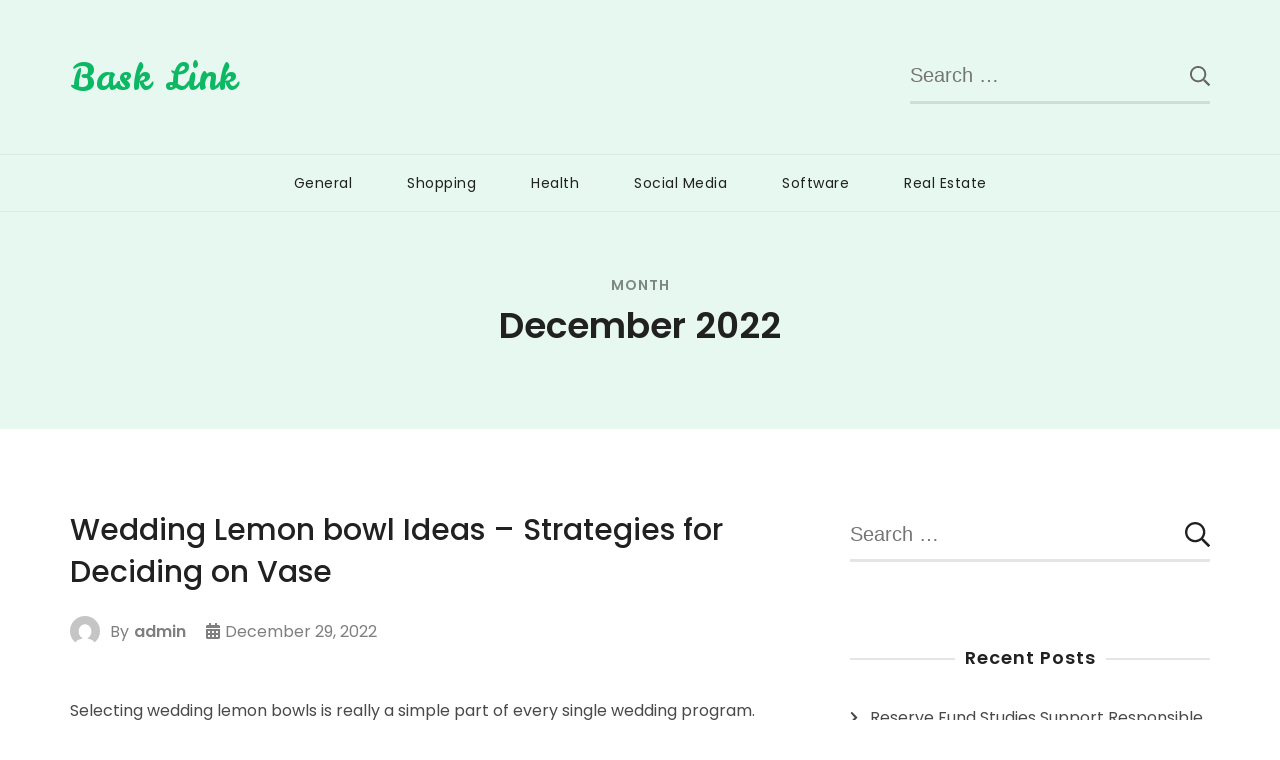

--- FILE ---
content_type: text/html; charset=UTF-8
request_url: https://basklink.com/2022/12
body_size: 9402
content:
<!doctype html>
<html lang="en-US">
<head itemscope itemtype="http://schema.org/WebSite">
	<meta charset="UTF-8">
	<meta name="viewport" content="width=device-width, initial-scale=1">
	<link rel="profile" href="https://gmpg.org/xfn/11">

	<title>December 2022 &#8211; Bask Link</title>
<meta name='robots' content='max-image-preview:large' />
	<style>img:is([sizes="auto" i], [sizes^="auto," i]) { contain-intrinsic-size: 3000px 1500px }</style>
	<link rel='dns-prefetch' href='//fonts.googleapis.com' />
<link rel="alternate" type="application/rss+xml" title="Bask Link &raquo; Feed" href="https://basklink.com/feed" />
<link rel="alternate" type="application/rss+xml" title="Bask Link &raquo; Comments Feed" href="https://basklink.com/comments/feed" />
<script type="text/javascript">
/* <![CDATA[ */
window._wpemojiSettings = {"baseUrl":"https:\/\/s.w.org\/images\/core\/emoji\/16.0.1\/72x72\/","ext":".png","svgUrl":"https:\/\/s.w.org\/images\/core\/emoji\/16.0.1\/svg\/","svgExt":".svg","source":{"concatemoji":"https:\/\/basklink.com\/wp-includes\/js\/wp-emoji-release.min.js?ver=6.8.3"}};
/*! This file is auto-generated */
!function(s,n){var o,i,e;function c(e){try{var t={supportTests:e,timestamp:(new Date).valueOf()};sessionStorage.setItem(o,JSON.stringify(t))}catch(e){}}function p(e,t,n){e.clearRect(0,0,e.canvas.width,e.canvas.height),e.fillText(t,0,0);var t=new Uint32Array(e.getImageData(0,0,e.canvas.width,e.canvas.height).data),a=(e.clearRect(0,0,e.canvas.width,e.canvas.height),e.fillText(n,0,0),new Uint32Array(e.getImageData(0,0,e.canvas.width,e.canvas.height).data));return t.every(function(e,t){return e===a[t]})}function u(e,t){e.clearRect(0,0,e.canvas.width,e.canvas.height),e.fillText(t,0,0);for(var n=e.getImageData(16,16,1,1),a=0;a<n.data.length;a++)if(0!==n.data[a])return!1;return!0}function f(e,t,n,a){switch(t){case"flag":return n(e,"\ud83c\udff3\ufe0f\u200d\u26a7\ufe0f","\ud83c\udff3\ufe0f\u200b\u26a7\ufe0f")?!1:!n(e,"\ud83c\udde8\ud83c\uddf6","\ud83c\udde8\u200b\ud83c\uddf6")&&!n(e,"\ud83c\udff4\udb40\udc67\udb40\udc62\udb40\udc65\udb40\udc6e\udb40\udc67\udb40\udc7f","\ud83c\udff4\u200b\udb40\udc67\u200b\udb40\udc62\u200b\udb40\udc65\u200b\udb40\udc6e\u200b\udb40\udc67\u200b\udb40\udc7f");case"emoji":return!a(e,"\ud83e\udedf")}return!1}function g(e,t,n,a){var r="undefined"!=typeof WorkerGlobalScope&&self instanceof WorkerGlobalScope?new OffscreenCanvas(300,150):s.createElement("canvas"),o=r.getContext("2d",{willReadFrequently:!0}),i=(o.textBaseline="top",o.font="600 32px Arial",{});return e.forEach(function(e){i[e]=t(o,e,n,a)}),i}function t(e){var t=s.createElement("script");t.src=e,t.defer=!0,s.head.appendChild(t)}"undefined"!=typeof Promise&&(o="wpEmojiSettingsSupports",i=["flag","emoji"],n.supports={everything:!0,everythingExceptFlag:!0},e=new Promise(function(e){s.addEventListener("DOMContentLoaded",e,{once:!0})}),new Promise(function(t){var n=function(){try{var e=JSON.parse(sessionStorage.getItem(o));if("object"==typeof e&&"number"==typeof e.timestamp&&(new Date).valueOf()<e.timestamp+604800&&"object"==typeof e.supportTests)return e.supportTests}catch(e){}return null}();if(!n){if("undefined"!=typeof Worker&&"undefined"!=typeof OffscreenCanvas&&"undefined"!=typeof URL&&URL.createObjectURL&&"undefined"!=typeof Blob)try{var e="postMessage("+g.toString()+"("+[JSON.stringify(i),f.toString(),p.toString(),u.toString()].join(",")+"));",a=new Blob([e],{type:"text/javascript"}),r=new Worker(URL.createObjectURL(a),{name:"wpTestEmojiSupports"});return void(r.onmessage=function(e){c(n=e.data),r.terminate(),t(n)})}catch(e){}c(n=g(i,f,p,u))}t(n)}).then(function(e){for(var t in e)n.supports[t]=e[t],n.supports.everything=n.supports.everything&&n.supports[t],"flag"!==t&&(n.supports.everythingExceptFlag=n.supports.everythingExceptFlag&&n.supports[t]);n.supports.everythingExceptFlag=n.supports.everythingExceptFlag&&!n.supports.flag,n.DOMReady=!1,n.readyCallback=function(){n.DOMReady=!0}}).then(function(){return e}).then(function(){var e;n.supports.everything||(n.readyCallback(),(e=n.source||{}).concatemoji?t(e.concatemoji):e.wpemoji&&e.twemoji&&(t(e.twemoji),t(e.wpemoji)))}))}((window,document),window._wpemojiSettings);
/* ]]> */
</script>

<style id='wp-emoji-styles-inline-css' type='text/css'>

	img.wp-smiley, img.emoji {
		display: inline !important;
		border: none !important;
		box-shadow: none !important;
		height: 1em !important;
		width: 1em !important;
		margin: 0 0.07em !important;
		vertical-align: -0.1em !important;
		background: none !important;
		padding: 0 !important;
	}
</style>
<link rel='stylesheet' id='wp-block-library-css' href='https://basklink.com/wp-includes/css/dist/block-library/style.min.css?ver=6.8.3' type='text/css' media='all' />
<style id='classic-theme-styles-inline-css' type='text/css'>
/*! This file is auto-generated */
.wp-block-button__link{color:#fff;background-color:#32373c;border-radius:9999px;box-shadow:none;text-decoration:none;padding:calc(.667em + 2px) calc(1.333em + 2px);font-size:1.125em}.wp-block-file__button{background:#32373c;color:#fff;text-decoration:none}
</style>
<style id='global-styles-inline-css' type='text/css'>
:root{--wp--preset--aspect-ratio--square: 1;--wp--preset--aspect-ratio--4-3: 4/3;--wp--preset--aspect-ratio--3-4: 3/4;--wp--preset--aspect-ratio--3-2: 3/2;--wp--preset--aspect-ratio--2-3: 2/3;--wp--preset--aspect-ratio--16-9: 16/9;--wp--preset--aspect-ratio--9-16: 9/16;--wp--preset--color--black: #000000;--wp--preset--color--cyan-bluish-gray: #abb8c3;--wp--preset--color--white: #ffffff;--wp--preset--color--pale-pink: #f78da7;--wp--preset--color--vivid-red: #cf2e2e;--wp--preset--color--luminous-vivid-orange: #ff6900;--wp--preset--color--luminous-vivid-amber: #fcb900;--wp--preset--color--light-green-cyan: #7bdcb5;--wp--preset--color--vivid-green-cyan: #00d084;--wp--preset--color--pale-cyan-blue: #8ed1fc;--wp--preset--color--vivid-cyan-blue: #0693e3;--wp--preset--color--vivid-purple: #9b51e0;--wp--preset--gradient--vivid-cyan-blue-to-vivid-purple: linear-gradient(135deg,rgba(6,147,227,1) 0%,rgb(155,81,224) 100%);--wp--preset--gradient--light-green-cyan-to-vivid-green-cyan: linear-gradient(135deg,rgb(122,220,180) 0%,rgb(0,208,130) 100%);--wp--preset--gradient--luminous-vivid-amber-to-luminous-vivid-orange: linear-gradient(135deg,rgba(252,185,0,1) 0%,rgba(255,105,0,1) 100%);--wp--preset--gradient--luminous-vivid-orange-to-vivid-red: linear-gradient(135deg,rgba(255,105,0,1) 0%,rgb(207,46,46) 100%);--wp--preset--gradient--very-light-gray-to-cyan-bluish-gray: linear-gradient(135deg,rgb(238,238,238) 0%,rgb(169,184,195) 100%);--wp--preset--gradient--cool-to-warm-spectrum: linear-gradient(135deg,rgb(74,234,220) 0%,rgb(151,120,209) 20%,rgb(207,42,186) 40%,rgb(238,44,130) 60%,rgb(251,105,98) 80%,rgb(254,248,76) 100%);--wp--preset--gradient--blush-light-purple: linear-gradient(135deg,rgb(255,206,236) 0%,rgb(152,150,240) 100%);--wp--preset--gradient--blush-bordeaux: linear-gradient(135deg,rgb(254,205,165) 0%,rgb(254,45,45) 50%,rgb(107,0,62) 100%);--wp--preset--gradient--luminous-dusk: linear-gradient(135deg,rgb(255,203,112) 0%,rgb(199,81,192) 50%,rgb(65,88,208) 100%);--wp--preset--gradient--pale-ocean: linear-gradient(135deg,rgb(255,245,203) 0%,rgb(182,227,212) 50%,rgb(51,167,181) 100%);--wp--preset--gradient--electric-grass: linear-gradient(135deg,rgb(202,248,128) 0%,rgb(113,206,126) 100%);--wp--preset--gradient--midnight: linear-gradient(135deg,rgb(2,3,129) 0%,rgb(40,116,252) 100%);--wp--preset--font-size--small: 13px;--wp--preset--font-size--medium: 20px;--wp--preset--font-size--large: 36px;--wp--preset--font-size--x-large: 42px;--wp--preset--spacing--20: 0.44rem;--wp--preset--spacing--30: 0.67rem;--wp--preset--spacing--40: 1rem;--wp--preset--spacing--50: 1.5rem;--wp--preset--spacing--60: 2.25rem;--wp--preset--spacing--70: 3.38rem;--wp--preset--spacing--80: 5.06rem;--wp--preset--shadow--natural: 6px 6px 9px rgba(0, 0, 0, 0.2);--wp--preset--shadow--deep: 12px 12px 50px rgba(0, 0, 0, 0.4);--wp--preset--shadow--sharp: 6px 6px 0px rgba(0, 0, 0, 0.2);--wp--preset--shadow--outlined: 6px 6px 0px -3px rgba(255, 255, 255, 1), 6px 6px rgba(0, 0, 0, 1);--wp--preset--shadow--crisp: 6px 6px 0px rgba(0, 0, 0, 1);}:where(.is-layout-flex){gap: 0.5em;}:where(.is-layout-grid){gap: 0.5em;}body .is-layout-flex{display: flex;}.is-layout-flex{flex-wrap: wrap;align-items: center;}.is-layout-flex > :is(*, div){margin: 0;}body .is-layout-grid{display: grid;}.is-layout-grid > :is(*, div){margin: 0;}:where(.wp-block-columns.is-layout-flex){gap: 2em;}:where(.wp-block-columns.is-layout-grid){gap: 2em;}:where(.wp-block-post-template.is-layout-flex){gap: 1.25em;}:where(.wp-block-post-template.is-layout-grid){gap: 1.25em;}.has-black-color{color: var(--wp--preset--color--black) !important;}.has-cyan-bluish-gray-color{color: var(--wp--preset--color--cyan-bluish-gray) !important;}.has-white-color{color: var(--wp--preset--color--white) !important;}.has-pale-pink-color{color: var(--wp--preset--color--pale-pink) !important;}.has-vivid-red-color{color: var(--wp--preset--color--vivid-red) !important;}.has-luminous-vivid-orange-color{color: var(--wp--preset--color--luminous-vivid-orange) !important;}.has-luminous-vivid-amber-color{color: var(--wp--preset--color--luminous-vivid-amber) !important;}.has-light-green-cyan-color{color: var(--wp--preset--color--light-green-cyan) !important;}.has-vivid-green-cyan-color{color: var(--wp--preset--color--vivid-green-cyan) !important;}.has-pale-cyan-blue-color{color: var(--wp--preset--color--pale-cyan-blue) !important;}.has-vivid-cyan-blue-color{color: var(--wp--preset--color--vivid-cyan-blue) !important;}.has-vivid-purple-color{color: var(--wp--preset--color--vivid-purple) !important;}.has-black-background-color{background-color: var(--wp--preset--color--black) !important;}.has-cyan-bluish-gray-background-color{background-color: var(--wp--preset--color--cyan-bluish-gray) !important;}.has-white-background-color{background-color: var(--wp--preset--color--white) !important;}.has-pale-pink-background-color{background-color: var(--wp--preset--color--pale-pink) !important;}.has-vivid-red-background-color{background-color: var(--wp--preset--color--vivid-red) !important;}.has-luminous-vivid-orange-background-color{background-color: var(--wp--preset--color--luminous-vivid-orange) !important;}.has-luminous-vivid-amber-background-color{background-color: var(--wp--preset--color--luminous-vivid-amber) !important;}.has-light-green-cyan-background-color{background-color: var(--wp--preset--color--light-green-cyan) !important;}.has-vivid-green-cyan-background-color{background-color: var(--wp--preset--color--vivid-green-cyan) !important;}.has-pale-cyan-blue-background-color{background-color: var(--wp--preset--color--pale-cyan-blue) !important;}.has-vivid-cyan-blue-background-color{background-color: var(--wp--preset--color--vivid-cyan-blue) !important;}.has-vivid-purple-background-color{background-color: var(--wp--preset--color--vivid-purple) !important;}.has-black-border-color{border-color: var(--wp--preset--color--black) !important;}.has-cyan-bluish-gray-border-color{border-color: var(--wp--preset--color--cyan-bluish-gray) !important;}.has-white-border-color{border-color: var(--wp--preset--color--white) !important;}.has-pale-pink-border-color{border-color: var(--wp--preset--color--pale-pink) !important;}.has-vivid-red-border-color{border-color: var(--wp--preset--color--vivid-red) !important;}.has-luminous-vivid-orange-border-color{border-color: var(--wp--preset--color--luminous-vivid-orange) !important;}.has-luminous-vivid-amber-border-color{border-color: var(--wp--preset--color--luminous-vivid-amber) !important;}.has-light-green-cyan-border-color{border-color: var(--wp--preset--color--light-green-cyan) !important;}.has-vivid-green-cyan-border-color{border-color: var(--wp--preset--color--vivid-green-cyan) !important;}.has-pale-cyan-blue-border-color{border-color: var(--wp--preset--color--pale-cyan-blue) !important;}.has-vivid-cyan-blue-border-color{border-color: var(--wp--preset--color--vivid-cyan-blue) !important;}.has-vivid-purple-border-color{border-color: var(--wp--preset--color--vivid-purple) !important;}.has-vivid-cyan-blue-to-vivid-purple-gradient-background{background: var(--wp--preset--gradient--vivid-cyan-blue-to-vivid-purple) !important;}.has-light-green-cyan-to-vivid-green-cyan-gradient-background{background: var(--wp--preset--gradient--light-green-cyan-to-vivid-green-cyan) !important;}.has-luminous-vivid-amber-to-luminous-vivid-orange-gradient-background{background: var(--wp--preset--gradient--luminous-vivid-amber-to-luminous-vivid-orange) !important;}.has-luminous-vivid-orange-to-vivid-red-gradient-background{background: var(--wp--preset--gradient--luminous-vivid-orange-to-vivid-red) !important;}.has-very-light-gray-to-cyan-bluish-gray-gradient-background{background: var(--wp--preset--gradient--very-light-gray-to-cyan-bluish-gray) !important;}.has-cool-to-warm-spectrum-gradient-background{background: var(--wp--preset--gradient--cool-to-warm-spectrum) !important;}.has-blush-light-purple-gradient-background{background: var(--wp--preset--gradient--blush-light-purple) !important;}.has-blush-bordeaux-gradient-background{background: var(--wp--preset--gradient--blush-bordeaux) !important;}.has-luminous-dusk-gradient-background{background: var(--wp--preset--gradient--luminous-dusk) !important;}.has-pale-ocean-gradient-background{background: var(--wp--preset--gradient--pale-ocean) !important;}.has-electric-grass-gradient-background{background: var(--wp--preset--gradient--electric-grass) !important;}.has-midnight-gradient-background{background: var(--wp--preset--gradient--midnight) !important;}.has-small-font-size{font-size: var(--wp--preset--font-size--small) !important;}.has-medium-font-size{font-size: var(--wp--preset--font-size--medium) !important;}.has-large-font-size{font-size: var(--wp--preset--font-size--large) !important;}.has-x-large-font-size{font-size: var(--wp--preset--font-size--x-large) !important;}
:where(.wp-block-post-template.is-layout-flex){gap: 1.25em;}:where(.wp-block-post-template.is-layout-grid){gap: 1.25em;}
:where(.wp-block-columns.is-layout-flex){gap: 2em;}:where(.wp-block-columns.is-layout-grid){gap: 2em;}
:root :where(.wp-block-pullquote){font-size: 1.5em;line-height: 1.6;}
</style>
<link rel='stylesheet' id='sublime-blog-fonts-css' href='https://fonts.googleapis.com/css?family=Poppins%3A400%2C400i%2C500%2C500i%2C600%2C600i%2C700%2C700i%7CLeckerli+One&#038;display=swap' type='text/css' media='all' />
<link rel='stylesheet' id='animate-css' href='https://basklink.com/wp-content/themes/sublime-blog/css/animate.min.css?ver=3.5.2' type='text/css' media='all' />
<link rel='stylesheet' id='owl-carousel-css' href='https://basklink.com/wp-content/themes/sublime-blog/css/owl.carousel.min.css?ver=2.3.4' type='text/css' media='all' />
<link rel='stylesheet' id='sublime-blog-style-css' href='https://basklink.com/wp-content/themes/sublime-blog/css/main.min.css?ver=1.1.4' type='text/css' media='all' />
<script type="text/javascript" src="https://basklink.com/wp-includes/js/jquery/jquery.min.js?ver=3.7.1" id="jquery-core-js"></script>
<script type="text/javascript" src="https://basklink.com/wp-includes/js/jquery/jquery-migrate.min.js?ver=3.4.1" id="jquery-migrate-js"></script>
<link rel="https://api.w.org/" href="https://basklink.com/wp-json/" /><link rel="EditURI" type="application/rsd+xml" title="RSD" href="https://basklink.com/xmlrpc.php?rsd" />
<meta name="generator" content="WordPress 6.8.3" />
<style type="text/css">.recentcomments a{display:inline !important;padding:0 !important;margin:0 !important;}</style></head>

<body class="archive date wp-theme-sublime-blog hfeed classic-layout rightsidebar" itemscope itemtype="http://schema.org/WebPage">
 
<div id="page" class="site">
	<a class="skip-link screen-reader-text" href="#content">Skip to content</a>
	<div class="header-banner-wrap">
				<header id="masthead" class="site-header" itemscope itemtype="http://schema.org/WPHeader">
			<div class="top-header">
				<div class="container">
					<div class="site-branding" itemscope itemtype="http://schema.org/Organization">
						
						<div class="site-title-wrap">
															<p class="site-title" itemprop="name"><a href="https://basklink.com/" rel="home" itemprop="url">Bask Link</a></p>
														</div>
					</div><!-- .site-branding -->
									
						<div class="header-left">
							<div class="header-search">
								<form role="search" method="get" class="search-form" action="https://basklink.com/">
				<label>
					<span class="screen-reader-text">Search for:</span>
					<input type="search" class="search-field" placeholder="Search &hellip;" value="" name="s" />
				</label>
				<input type="submit" class="search-submit" value="Search" />
			</form>							</div><!-- .header-search -->
						</div><!-- .header-left -->
									</div><!-- .container -->
			</div><!-- .top-header -->
			<div class="nav-wrap">
				<div class="container">					
					<nav id="site-navigation" class="main-navigation" itemscope itemtype="http://schema.org/SiteNavigationElement">
						<button class="toggle-button" aria-controls="primary-menu" data-toggle-target=".main-menu-modal" data-toggle-body-class="showing-main-menu-modal" aria-expanded="false" data-set-focus=".close-main-nav-toggle">
							<span class="toggle-bar"></span>
							<span class="toggle-bar"></span>
							<span class="toggle-bar"></span>
							<span class="toggle-text">Primary Menu</span>
						</button><!-- .toggle-button -->
						<div class="primary-menu-list main-menu-modal cover-modal" data-modal-target-string=".main-menu-modal">
		                    <button class="close close-main-nav-toggle" data-toggle-target=".main-menu-modal" data-toggle-body-class="showing-main-menu-modal" aria-expanded="false" data-set-focus=".main-menu-modal">
		                    	<span class="toggle-bar"></span>
								<span class="toggle-text">Close</span>
		                    </button>
		                    <div class="mobile-menu" aria-label="Mobile">
								<div class="menu-home-container"><ul id="primary-menu" class="menu main-menu-modal"><li id="menu-item-146" class="menu-item menu-item-type-taxonomy menu-item-object-category menu-item-146"><a href="https://basklink.com/category/general">General</a></li>
<li id="menu-item-147" class="menu-item menu-item-type-taxonomy menu-item-object-category menu-item-147"><a href="https://basklink.com/category/shopping">Shopping</a></li>
<li id="menu-item-148" class="menu-item menu-item-type-taxonomy menu-item-object-category menu-item-148"><a href="https://basklink.com/category/health">Health</a></li>
<li id="menu-item-149" class="menu-item menu-item-type-taxonomy menu-item-object-category menu-item-149"><a href="https://basklink.com/category/social-media">Social Media</a></li>
<li id="menu-item-150" class="menu-item menu-item-type-taxonomy menu-item-object-category menu-item-150"><a href="https://basklink.com/category/software">Software</a></li>
<li id="menu-item-151" class="menu-item menu-item-type-taxonomy menu-item-object-category menu-item-151"><a href="https://basklink.com/category/real-estate">Real Estate</a></li>
</ul></div>							</div>
						</div>
					</nav><!-- #site-navigation -->
				</div><!-- .container -->
			</div><!-- .nav-wrap -->
		</header><!-- #masthead -->
					</div><!-- .header-banner-wrap -->

	<div id="content" class="site-content">
					<header class="page-header">
				<div class="container">
					<span class="sub-title">Month</span> <h1 class="page-title">December 2022</h1>				</div><!-- .container -->
			</header><!-- .page-header -->
				<div class="container">

	<div id="primary" class="content-area">
		<main id="main" class="site-main">

		
<article id="post-690" class="post-690 post type-post status-publish format-standard hentry category-general">
	<header class="entry-header">
		<h2 class="entry-title"><a href="https://basklink.com/2022/wedding-lemon-bowl-ideas-strategies-for-deciding-on-vase.htm" rel="bookmark">Wedding Lemon bowl Ideas &#8211; Strategies for Deciding on Vase</a></h2>				<div class="entry-meta">
					<span class="byline" itemprop="author" itemscope itemtype="https://schema.org/Person"><span class="author"> <img alt='' src='https://secure.gravatar.com/avatar/044cfe4feab4e795eda7f8d198b185591e454d9406d0f03a4b3ff2b9f3202e10?s=206&#038;d=mm&#038;r=g' srcset='https://secure.gravatar.com/avatar/044cfe4feab4e795eda7f8d198b185591e454d9406d0f03a4b3ff2b9f3202e10?s=412&#038;d=mm&#038;r=g 2x' class='avatar avatar-206 photo' height='206' width='206' decoding='async'/>By <span itemprop="name"><a class="url fn n" href="https://basklink.com/author/admin" itemprop="url">admin</span></a></span></span><span class="posted-on"><i class="fas fa-calendar-alt"></i><a href="https://basklink.com/2022/wedding-lemon-bowl-ideas-strategies-for-deciding-on-vase.htm" rel="bookmark"><time class="entry-date published" datetime="2022-12-29T06:23:22+00:00" itemprop="datePublished">December 29, 2022</time><time class="updated" datetime="2023-01-04T06:37:22+00:00" itemprop="dateModified">January 4, 2023</time></a></span>				</div><!-- .entry-meta -->
					</header><!-- .entry-header -->

		
	<div class="entry-content" itemprop="text">
		<p>Selecting wedding lemon bowls is really a simple part of every single wedding program. Flowery will communicate your specific issue from fashion and thoughts-establish to aroma and shading. They framework a necessary part of the wedding work and they will similarly fill out as the beneficial recollection of people unusual moments in your photographs. There &hellip; </p>
	</div><!-- .entry-content -->
	
	<div class="button-wrap">
		<a href="https://basklink.com/2022/wedding-lemon-bowl-ideas-strategies-for-deciding-on-vase.htm">Continue Reading</a>
	</div>

	<footer class="entry-footer">
			</footer><!-- .entry-footer -->
</article><!-- #post-690 -->
<article id="post-669" class="post-669 post type-post status-publish format-standard hentry category-health">
	<header class="entry-header">
		<h2 class="entry-title"><a href="https://basklink.com/2022/how-amazing-energy-drinks-supplements-work.htm" rel="bookmark">How Amazing Energy Drinks Supplements Work?</a></h2>				<div class="entry-meta">
					<span class="byline" itemprop="author" itemscope itemtype="https://schema.org/Person"><span class="author"> <img alt='' src='https://secure.gravatar.com/avatar/044cfe4feab4e795eda7f8d198b185591e454d9406d0f03a4b3ff2b9f3202e10?s=206&#038;d=mm&#038;r=g' srcset='https://secure.gravatar.com/avatar/044cfe4feab4e795eda7f8d198b185591e454d9406d0f03a4b3ff2b9f3202e10?s=412&#038;d=mm&#038;r=g 2x' class='avatar avatar-206 photo' height='206' width='206' decoding='async'/>By <span itemprop="name"><a class="url fn n" href="https://basklink.com/author/admin" itemprop="url">admin</span></a></span></span><span class="posted-on"><i class="fas fa-calendar-alt"></i><a href="https://basklink.com/2022/how-amazing-energy-drinks-supplements-work.htm" rel="bookmark"><time class="entry-date published" datetime="2022-12-27T11:22:32+00:00" itemprop="datePublished">December 27, 2022</time><time class="updated" datetime="2022-12-29T04:00:47+00:00" itemprop="dateModified">December 29, 2022</time></a></span>				</div><!-- .entry-meta -->
					</header><!-- .entry-header -->

		
	<div class="entry-content" itemprop="text">
		<p>How energy drinks work will rely upon the ingredients utilized by the producer who creates the drink, to fuel the energy lift you need and to help your psychological sharpness and execution. A healthy energy drink is made with unadulterated, spotless and natural ingredients that come from regular plant sources. There are no will be &hellip; </p>
	</div><!-- .entry-content -->
	
	<div class="button-wrap">
		<a href="https://basklink.com/2022/how-amazing-energy-drinks-supplements-work.htm">Continue Reading</a>
	</div>

	<footer class="entry-footer">
			</footer><!-- .entry-footer -->
</article><!-- #post-669 -->
<article id="post-692" class="post-692 post type-post status-publish format-standard hentry category-business">
	<header class="entry-header">
		<h2 class="entry-title"><a href="https://basklink.com/2022/content-blogger-influencer-marketing-for-your-business.htm" rel="bookmark">Content Blogger Influencer Marketing for Your Business</a></h2>				<div class="entry-meta">
					<span class="byline" itemprop="author" itemscope itemtype="https://schema.org/Person"><span class="author"> <img alt='' src='https://secure.gravatar.com/avatar/044cfe4feab4e795eda7f8d198b185591e454d9406d0f03a4b3ff2b9f3202e10?s=206&#038;d=mm&#038;r=g' srcset='https://secure.gravatar.com/avatar/044cfe4feab4e795eda7f8d198b185591e454d9406d0f03a4b3ff2b9f3202e10?s=412&#038;d=mm&#038;r=g 2x' class='avatar avatar-206 photo' height='206' width='206' decoding='async'/>By <span itemprop="name"><a class="url fn n" href="https://basklink.com/author/admin" itemprop="url">admin</span></a></span></span><span class="posted-on"><i class="fas fa-calendar-alt"></i><a href="https://basklink.com/2022/content-blogger-influencer-marketing-for-your-business.htm" rel="bookmark"><time class="entry-date published" datetime="2022-12-26T07:35:38+00:00" itemprop="datePublished">December 26, 2022</time><time class="updated" datetime="2023-01-04T08:07:09+00:00" itemprop="dateModified">January 4, 2023</time></a></span>				</div><!-- .entry-meta -->
					</header><!-- .entry-header -->

		
	<div class="entry-content" itemprop="text">
		<p>Informal exchange suggestions have an incredible effect over a purchaser&#8217;s brain and it slices through the marketing mess rapidly and really. The computerized insurgency plays implied the part of informal WOM as it works on a one-to-numerous correspondence channel these days. Online surveys, sentiments voiced through conversation discussions, social media data sharing, publishing content to &hellip; </p>
	</div><!-- .entry-content -->
	
	<div class="button-wrap">
		<a href="https://basklink.com/2022/content-blogger-influencer-marketing-for-your-business.htm">Continue Reading</a>
	</div>

	<footer class="entry-footer">
			</footer><!-- .entry-footer -->
</article><!-- #post-692 -->
<article id="post-674" class="post-674 post type-post status-publish format-standard hentry category-general">
	<header class="entry-header">
		<h2 class="entry-title"><a href="https://basklink.com/2022/ideas-to-choose-the-best-international-courier-service.htm" rel="bookmark">Ideas to Choose the Best International Courier Service</a></h2>				<div class="entry-meta">
					<span class="byline" itemprop="author" itemscope itemtype="https://schema.org/Person"><span class="author"> <img alt='' src='https://secure.gravatar.com/avatar/044cfe4feab4e795eda7f8d198b185591e454d9406d0f03a4b3ff2b9f3202e10?s=206&#038;d=mm&#038;r=g' srcset='https://secure.gravatar.com/avatar/044cfe4feab4e795eda7f8d198b185591e454d9406d0f03a4b3ff2b9f3202e10?s=412&#038;d=mm&#038;r=g 2x' class='avatar avatar-206 photo' height='206' width='206' loading='lazy' decoding='async'/>By <span itemprop="name"><a class="url fn n" href="https://basklink.com/author/admin" itemprop="url">admin</span></a></span></span><span class="posted-on"><i class="fas fa-calendar-alt"></i><a href="https://basklink.com/2022/ideas-to-choose-the-best-international-courier-service.htm" rel="bookmark"><time class="entry-date published" datetime="2022-12-26T06:43:31+00:00" itemprop="datePublished">December 26, 2022</time><time class="updated" datetime="2022-12-29T07:33:44+00:00" itemprop="dateModified">December 29, 2022</time></a></span>				</div><!-- .entry-meta -->
					</header><!-- .entry-header -->

		
	<div class="entry-content" itemprop="text">
		<p>When you require your package to reach the target securely, be sure you pick a respectable courier service. You have to try to find the proper supplier by simply following a number of significant suggestions. Presented beneath are some of them. Make a List of Providers While there are a lot of service companies, you &hellip; </p>
	</div><!-- .entry-content -->
	
	<div class="button-wrap">
		<a href="https://basklink.com/2022/ideas-to-choose-the-best-international-courier-service.htm">Continue Reading</a>
	</div>

	<footer class="entry-footer">
			</footer><!-- .entry-footer -->
</article><!-- #post-674 -->
<article id="post-685" class="post-685 post type-post status-publish format-standard hentry category-finance">
	<header class="entry-header">
		<h2 class="entry-title"><a href="https://basklink.com/2022/various-ways-to-pick-the-private-company-accounting-software.htm" rel="bookmark">Various Ways to Pick the Private Company Accounting Software</a></h2>				<div class="entry-meta">
					<span class="byline" itemprop="author" itemscope itemtype="https://schema.org/Person"><span class="author"> <img alt='' src='https://secure.gravatar.com/avatar/044cfe4feab4e795eda7f8d198b185591e454d9406d0f03a4b3ff2b9f3202e10?s=206&#038;d=mm&#038;r=g' srcset='https://secure.gravatar.com/avatar/044cfe4feab4e795eda7f8d198b185591e454d9406d0f03a4b3ff2b9f3202e10?s=412&#038;d=mm&#038;r=g 2x' class='avatar avatar-206 photo' height='206' width='206' loading='lazy' decoding='async'/>By <span itemprop="name"><a class="url fn n" href="https://basklink.com/author/admin" itemprop="url">admin</span></a></span></span><span class="posted-on"><i class="fas fa-calendar-alt"></i><a href="https://basklink.com/2022/various-ways-to-pick-the-private-company-accounting-software.htm" rel="bookmark"><time class="entry-date published" datetime="2022-12-26T05:29:46+00:00" itemprop="datePublished">December 26, 2022</time><time class="updated" datetime="2023-01-04T05:48:12+00:00" itemprop="dateModified">January 4, 2023</time></a></span>				</div><!-- .entry-meta -->
					</header><!-- .entry-header -->

		
	<div class="entry-content" itemprop="text">
		<p>Picking the Right Accounting Software Projects for Your Association It is essential to address any outstanding concerns prior to buying your new independent venture accounting software. Indeed, even the most well known accounting projects may not be an ideal choice for your circumstance, in this manner doing your research is basic. The following are a &hellip; </p>
	</div><!-- .entry-content -->
	
	<div class="button-wrap">
		<a href="https://basklink.com/2022/various-ways-to-pick-the-private-company-accounting-software.htm">Continue Reading</a>
	</div>

	<footer class="entry-footer">
			</footer><!-- .entry-footer -->
</article><!-- #post-685 -->
<article id="post-679" class="post-679 post type-post status-publish format-standard hentry category-social-media">
	<header class="entry-header">
		<h2 class="entry-title"><a href="https://basklink.com/2022/instagram-marketing-offices-use-to-further-develop-page-standings.htm" rel="bookmark">Instagram Marketing Offices Use To Further develop Page Standings</a></h2>				<div class="entry-meta">
					<span class="byline" itemprop="author" itemscope itemtype="https://schema.org/Person"><span class="author"> <img alt='' src='https://secure.gravatar.com/avatar/044cfe4feab4e795eda7f8d198b185591e454d9406d0f03a4b3ff2b9f3202e10?s=206&#038;d=mm&#038;r=g' srcset='https://secure.gravatar.com/avatar/044cfe4feab4e795eda7f8d198b185591e454d9406d0f03a4b3ff2b9f3202e10?s=412&#038;d=mm&#038;r=g 2x' class='avatar avatar-206 photo' height='206' width='206' loading='lazy' decoding='async'/>By <span itemprop="name"><a class="url fn n" href="https://basklink.com/author/admin" itemprop="url">admin</span></a></span></span><span class="posted-on"><i class="fas fa-calendar-alt"></i><a href="https://basklink.com/2022/instagram-marketing-offices-use-to-further-develop-page-standings.htm" rel="bookmark"><time class="entry-date published" datetime="2022-12-20T11:34:08+00:00" itemprop="datePublished">December 20, 2022</time><time class="updated" datetime="2022-12-29T12:08:30+00:00" itemprop="dateModified">December 29, 2022</time></a></span>				</div><!-- .entry-meta -->
					</header><!-- .entry-header -->

		
	<div class="entry-content" itemprop="text">
		<p>Gone are those events when people all over the planet had exorbitant compelled strategies for having the opportunity to associates, loved ones and family. With the methodology of web and its effortlessness to communicate as clear as snap of a catch, online world brings fundamentally more to the table than just sending messages and visit &hellip; </p>
	</div><!-- .entry-content -->
	
	<div class="button-wrap">
		<a href="https://basklink.com/2022/instagram-marketing-offices-use-to-further-develop-page-standings.htm">Continue Reading</a>
	</div>

	<footer class="entry-footer">
			</footer><!-- .entry-footer -->
</article><!-- #post-679 -->
<article id="post-667" class="post-667 post type-post status-publish format-standard hentry category-general">
	<header class="entry-header">
		<h2 class="entry-title"><a href="https://basklink.com/2022/connect-more-successful-stages-in-solvang-hotel-best-styles.htm" rel="bookmark">Connect More Successful Stages in Solvang Hotel Best Styles</a></h2>				<div class="entry-meta">
					<span class="byline" itemprop="author" itemscope itemtype="https://schema.org/Person"><span class="author"> <img alt='' src='https://secure.gravatar.com/avatar/044cfe4feab4e795eda7f8d198b185591e454d9406d0f03a4b3ff2b9f3202e10?s=206&#038;d=mm&#038;r=g' srcset='https://secure.gravatar.com/avatar/044cfe4feab4e795eda7f8d198b185591e454d9406d0f03a4b3ff2b9f3202e10?s=412&#038;d=mm&#038;r=g 2x' class='avatar avatar-206 photo' height='206' width='206' loading='lazy' decoding='async'/>By <span itemprop="name"><a class="url fn n" href="https://basklink.com/author/admin" itemprop="url">admin</span></a></span></span><span class="posted-on"><i class="fas fa-calendar-alt"></i><a href="https://basklink.com/2022/connect-more-successful-stages-in-solvang-hotel-best-styles.htm" rel="bookmark"><time class="entry-date published" datetime="2022-12-17T10:34:00+00:00" itemprop="datePublished">December 17, 2022</time><time class="updated" datetime="2022-12-23T11:24:11+00:00" itemprop="dateModified">December 23, 2022</time></a></span>				</div><!-- .entry-meta -->
					</header><!-- .entry-header -->

		
	<div class="entry-content" itemprop="text">
		<p>The current entertainment and the movement business suggest there is a motel and event to suit everyone. We research irrefutably the most renowned styles of hotels accessible today. Taking into account going on a trip abroad Finding comfort to suit your own taste could be more clear than you anytime imagined. Whether you are staying &hellip; </p>
	</div><!-- .entry-content -->
	
	<div class="button-wrap">
		<a href="https://basklink.com/2022/connect-more-successful-stages-in-solvang-hotel-best-styles.htm">Continue Reading</a>
	</div>

	<footer class="entry-footer">
			</footer><!-- .entry-footer -->
</article><!-- #post-667 -->		</main><!-- #main -->
			</div><!-- #primary -->


<aside id="secondary" class="widget-area" itemscope itemtype="http://schema.org/WPSideBar">
	<section id="search-2" class="widget widget_search"><form role="search" method="get" class="search-form" action="https://basklink.com/">
				<label>
					<span class="screen-reader-text">Search for:</span>
					<input type="search" class="search-field" placeholder="Search &hellip;" value="" name="s" />
				</label>
				<input type="submit" class="search-submit" value="Search" />
			</form></section>
		<section id="recent-posts-2" class="widget widget_recent_entries">
		<h2 class="widget-title"><span>Recent Posts</span></h2>
		<ul>
											<li>
					<a href="https://basklink.com/2026/reserve-fund-studies-support-responsible-stewardship-of-resources.htm">Reserve Fund Studies Support Responsible Stewardship of Resources</a>
									</li>
											<li>
					<a href="https://basklink.com/2025/make-interiors-memorable-with-expressive-and-artistic-wall-designs.htm">Make Interiors Memorable with Expressive and Artistic Wall Designs</a>
									</li>
											<li>
					<a href="https://basklink.com/2025/dependable-tree-trimming-service-for-storm-preparation-and-property-protection.htm">Dependable Tree Trimming Service For Storm Preparation And Property Protection</a>
									</li>
											<li>
					<a href="https://basklink.com/2025/colorful-glitter-brings-playful-charm-to-every-dessert-creation.htm">Colorful Glitter Brings Playful Charm to Every Dessert Creation</a>
									</li>
											<li>
					<a href="https://basklink.com/2025/discover-how-rednote-marketing-can-accelerate-your-business-growth-effortlessly.htm">Discover How Rednote Marketing Can Accelerate Your Business Growth Effortlessly</a>
									</li>
					</ul>

		</section><section id="recent-comments-2" class="widget widget_recent_comments"><h2 class="widget-title"><span>Recent Comments</span></h2><ul id="recentcomments"></ul></section><section id="archives-2" class="widget widget_archive"><h2 class="widget-title"><span>Archives</span></h2>
			<ul>
					<li><a href='https://basklink.com/2026/01'>January 2026</a></li>
	<li><a href='https://basklink.com/2025/12'>December 2025</a></li>
	<li><a href='https://basklink.com/2025/10'>October 2025</a></li>
	<li><a href='https://basklink.com/2025/07'>July 2025</a></li>
	<li><a href='https://basklink.com/2025/05'>May 2025</a></li>
	<li><a href='https://basklink.com/2025/04'>April 2025</a></li>
	<li><a href='https://basklink.com/2025/03'>March 2025</a></li>
	<li><a href='https://basklink.com/2025/02'>February 2025</a></li>
	<li><a href='https://basklink.com/2024/12'>December 2024</a></li>
	<li><a href='https://basklink.com/2024/11'>November 2024</a></li>
	<li><a href='https://basklink.com/2024/10'>October 2024</a></li>
	<li><a href='https://basklink.com/2024/09'>September 2024</a></li>
	<li><a href='https://basklink.com/2024/08'>August 2024</a></li>
	<li><a href='https://basklink.com/2024/07'>July 2024</a></li>
	<li><a href='https://basklink.com/2024/06'>June 2024</a></li>
	<li><a href='https://basklink.com/2024/05'>May 2024</a></li>
	<li><a href='https://basklink.com/2024/04'>April 2024</a></li>
	<li><a href='https://basklink.com/2024/03'>March 2024</a></li>
	<li><a href='https://basklink.com/2024/02'>February 2024</a></li>
	<li><a href='https://basklink.com/2024/01'>January 2024</a></li>
	<li><a href='https://basklink.com/2023/12'>December 2023</a></li>
	<li><a href='https://basklink.com/2023/11'>November 2023</a></li>
	<li><a href='https://basklink.com/2023/09'>September 2023</a></li>
	<li><a href='https://basklink.com/2023/07'>July 2023</a></li>
	<li><a href='https://basklink.com/2023/06'>June 2023</a></li>
	<li><a href='https://basklink.com/2023/05'>May 2023</a></li>
	<li><a href='https://basklink.com/2023/04'>April 2023</a></li>
	<li><a href='https://basklink.com/2023/03'>March 2023</a></li>
	<li><a href='https://basklink.com/2023/01'>January 2023</a></li>
	<li><a href='https://basklink.com/2022/12' aria-current="page">December 2022</a></li>
	<li><a href='https://basklink.com/2022/11'>November 2022</a></li>
	<li><a href='https://basklink.com/2022/10'>October 2022</a></li>
	<li><a href='https://basklink.com/2022/09'>September 2022</a></li>
	<li><a href='https://basklink.com/2022/08'>August 2022</a></li>
	<li><a href='https://basklink.com/2022/07'>July 2022</a></li>
	<li><a href='https://basklink.com/2022/06'>June 2022</a></li>
	<li><a href='https://basklink.com/2022/05'>May 2022</a></li>
	<li><a href='https://basklink.com/2022/04'>April 2022</a></li>
	<li><a href='https://basklink.com/2022/03'>March 2022</a></li>
	<li><a href='https://basklink.com/2022/02'>February 2022</a></li>
	<li><a href='https://basklink.com/2022/01'>January 2022</a></li>
	<li><a href='https://basklink.com/2021/12'>December 2021</a></li>
	<li><a href='https://basklink.com/2021/11'>November 2021</a></li>
	<li><a href='https://basklink.com/2021/10'>October 2021</a></li>
	<li><a href='https://basklink.com/2021/09'>September 2021</a></li>
	<li><a href='https://basklink.com/2021/07'>July 2021</a></li>
	<li><a href='https://basklink.com/2021/05'>May 2021</a></li>
	<li><a href='https://basklink.com/2021/04'>April 2021</a></li>
	<li><a href='https://basklink.com/2021/01'>January 2021</a></li>
	<li><a href='https://basklink.com/2020/12'>December 2020</a></li>
	<li><a href='https://basklink.com/2020/11'>November 2020</a></li>
			</ul>

			</section><section id="categories-2" class="widget widget_categories"><h2 class="widget-title"><span>Categories</span></h2>
			<ul>
					<li class="cat-item cat-item-13"><a href="https://basklink.com/category/application">Application</a>
</li>
	<li class="cat-item cat-item-17"><a href="https://basklink.com/category/automobile">Automobile</a>
</li>
	<li class="cat-item cat-item-28"><a href="https://basklink.com/category/beauty">Beauty</a>
</li>
	<li class="cat-item cat-item-16"><a href="https://basklink.com/category/business">Business</a>
</li>
	<li class="cat-item cat-item-23"><a href="https://basklink.com/category/digital-marketing">Digital Marketing</a>
</li>
	<li class="cat-item cat-item-27"><a href="https://basklink.com/category/education">Education</a>
</li>
	<li class="cat-item cat-item-9"><a href="https://basklink.com/category/entertainment">Entertainment</a>
</li>
	<li class="cat-item cat-item-36"><a href="https://basklink.com/category/fashion">Fashion</a>
</li>
	<li class="cat-item cat-item-8"><a href="https://basklink.com/category/finance">Finance</a>
</li>
	<li class="cat-item cat-item-29"><a href="https://basklink.com/category/fitness">Fitness</a>
</li>
	<li class="cat-item cat-item-21"><a href="https://basklink.com/category/food">Food</a>
</li>
	<li class="cat-item cat-item-14"><a href="https://basklink.com/category/games">Games</a>
</li>
	<li class="cat-item cat-item-2"><a href="https://basklink.com/category/general">General</a>
</li>
	<li class="cat-item cat-item-3"><a href="https://basklink.com/category/health">Health</a>
</li>
	<li class="cat-item cat-item-24"><a href="https://basklink.com/category/home">Home</a>
</li>
	<li class="cat-item cat-item-18"><a href="https://basklink.com/category/law">Law</a>
</li>
	<li class="cat-item cat-item-26"><a href="https://basklink.com/category/news">News</a>
</li>
	<li class="cat-item cat-item-6"><a href="https://basklink.com/category/real-estate">Real Estate</a>
</li>
	<li class="cat-item cat-item-22"><a href="https://basklink.com/category/seo">SEO</a>
</li>
	<li class="cat-item cat-item-4"><a href="https://basklink.com/category/shopping">Shopping</a>
</li>
	<li class="cat-item cat-item-7"><a href="https://basklink.com/category/social-media">Social Media</a>
</li>
	<li class="cat-item cat-item-5"><a href="https://basklink.com/category/software">Software</a>
</li>
	<li class="cat-item cat-item-19"><a href="https://basklink.com/category/sports">Sports</a>
</li>
	<li class="cat-item cat-item-20"><a href="https://basklink.com/category/technology">Technology</a>
</li>
	<li class="cat-item cat-item-12"><a href="https://basklink.com/category/travel">Travel</a>
</li>
	<li class="cat-item cat-item-1"><a href="https://basklink.com/category/uncategorized">Uncategorized</a>
</li>
	<li class="cat-item cat-item-15"><a href="https://basklink.com/category/web-design">Web design</a>
</li>
	<li class="cat-item cat-item-11"><a href="https://basklink.com/category/web-development">Web Development</a>
</li>
	<li class="cat-item cat-item-25"><a href="https://basklink.com/category/wedding">wedding</a>
</li>
			</ul>

			</section><section id="meta-2" class="widget widget_meta"><h2 class="widget-title"><span>Meta</span></h2>
		<ul>
						<li><a href="https://basklink.com/wp-login.php">Log in</a></li>
			<li><a href="https://basklink.com/feed">Entries feed</a></li>
			<li><a href="https://basklink.com/comments/feed">Comments feed</a></li>

			<li><a href="https://wordpress.org/">WordPress.org</a></li>
		</ul>

		</section></aside><!-- #secondary -->
		</div><!-- .container -->
	</div><!-- #content -->

	<footer id="colophon" class="site-footer" itemscope itemtype="http://schema.org/WPFooter">
				<div class="bottom-footer">
			<div class="container">
				<span class="copyright"></span>Theme: Sublime Blog by <a href="https://sublimetheme.com/" rel="nofollow" target="_blank" >SublimeTheme</a>.	
				<a href="https://wordpress.org/">
					Proudly powered by WordPress				</a>
							</div>
		</div><!-- .bottom-footer -->
		<button class="goto-top">
			<i class="fas fa-arrow-up"></i><span>Top</span>
		</button><!-- .goto-top -->
	</footer><!-- #colophon -->
</div><!-- #page -->

<script type="speculationrules">
{"prefetch":[{"source":"document","where":{"and":[{"href_matches":"\/*"},{"not":{"href_matches":["\/wp-*.php","\/wp-admin\/*","\/wp-content\/uploads\/*","\/wp-content\/*","\/wp-content\/plugins\/*","\/wp-content\/themes\/sublime-blog\/*","\/*\\?(.+)"]}},{"not":{"selector_matches":"a[rel~=\"nofollow\"]"}},{"not":{"selector_matches":".no-prefetch, .no-prefetch a"}}]},"eagerness":"conservative"}]}
</script>
<script type="text/javascript" src="https://basklink.com/wp-content/themes/sublime-blog/js/owl.carousel.min.js?ver=2.3.4" id="owl-carousel-js"></script>
<script type="text/javascript" src="https://basklink.com/wp-content/themes/sublime-blog/js/owlcarousel2-a11ylayer.min.js?ver=2.0.0" id="owlcarousel2-a11ylayer-js"></script>
<script type="text/javascript" src="https://basklink.com/wp-content/themes/sublime-blog/js/all.min.js?ver=5.3.1" id="all-js"></script>
<script type="text/javascript" src="https://basklink.com/wp-content/themes/sublime-blog/js/v4-shims.min.js?ver=5.3.1" id="v4-shims-js"></script>
<script type="text/javascript" src="https://basklink.com/wp-content/themes/sublime-blog/js/modal-accessibility.min.js?ver=1.1.4" id="sublime-blog-modal-accessibility-js"></script>
<script type="text/javascript" id="sublime-blog-custom-js-extra">
/* <![CDATA[ */
var sublime_blog_data = {"auto":"1","loop":"1","mode":"","speed":"1000","pause":"5000","rtl":""};
/* ]]> */
</script>
<script type="text/javascript" src="https://basklink.com/wp-content/themes/sublime-blog/js/custom.min.js?ver=1.1.4" id="sublime-blog-custom-js"></script>

</body>
</html>

<!-- Page cached by LiteSpeed Cache 7.7 on 2026-01-24 13:37:34 -->